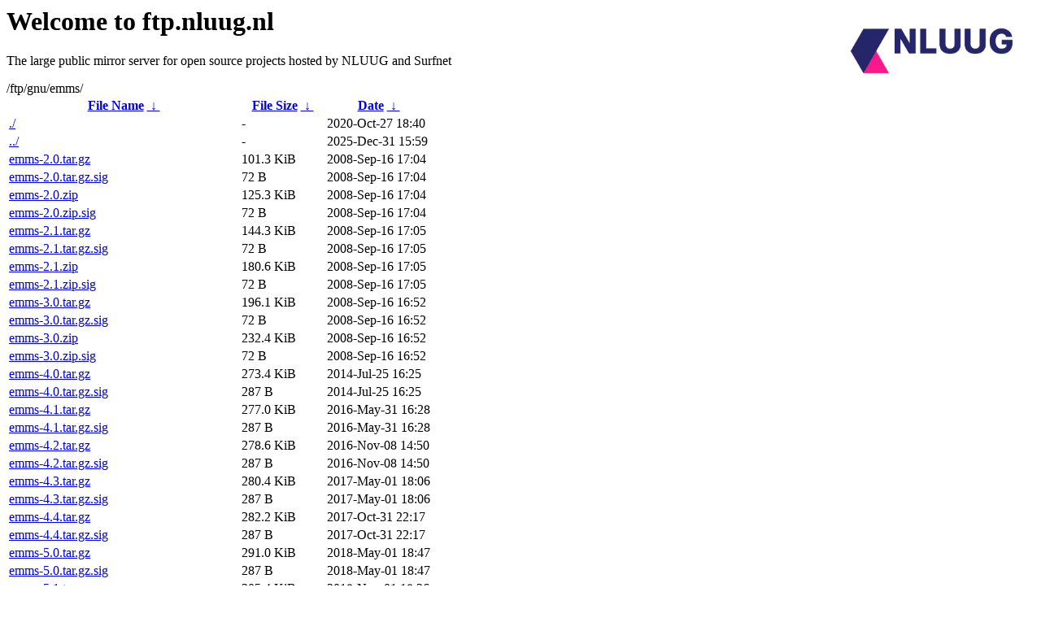

--- FILE ---
content_type: text/html
request_url: https://ftp.nl.freebsd.org/ftp/gnu/emms/?C=N;O=D
body_size: 1212
content:
<A HREF="http://www.nluug.nl/"><img src="/.ignore_logo.webp" width=20% align=right alt="[NLUUG]"></A>

<H1>Welcome to ftp.nluug.nl</H1>
<P>The large public mirror server for open source projects hosted by NLUUG and Surfnet</P>
/ftp/gnu/emms/</h1>
<table id="list"><thead><tr><th style="width:55%"><a href="?C=N&amp;O=A">File Name</a>&nbsp;<a href="?C=N&amp;O=D">&nbsp;&darr;&nbsp;</a></th><th style="width:20%"><a href="?C=S&amp;O=A">File Size</a>&nbsp;<a href="?C=S&amp;O=D">&nbsp;&darr;&nbsp;</a></th><th style="width:25%"><a href="?C=M&amp;O=A">Date</a>&nbsp;<a href="?C=M&amp;O=D">&nbsp;&darr;&nbsp;</a></th></tr></thead>
<tbody><tr><td class="link"><a href="./" title=".">./</a></td><td class="size">-</td><td class="date">2020-Oct-27 18:40</td></tr>
<tr><td class="link"><a href="../" title="..">../</a></td><td class="size">-</td><td class="date">2025-Dec-31 15:59</td></tr>
<tr><td class="link"><a href="emms-2.0.tar.gz" title="emms-2.0.tar.gz">emms-2.0.tar.gz</a></td><td class="size">101.3 KiB</td><td class="date">2008-Sep-16 17:04</td></tr>
<tr><td class="link"><a href="emms-2.0.tar.gz.sig" title="emms-2.0.tar.gz.sig">emms-2.0.tar.gz.sig</a></td><td class="size">72 B</td><td class="date">2008-Sep-16 17:04</td></tr>
<tr><td class="link"><a href="emms-2.0.zip" title="emms-2.0.zip">emms-2.0.zip</a></td><td class="size">125.3 KiB</td><td class="date">2008-Sep-16 17:04</td></tr>
<tr><td class="link"><a href="emms-2.0.zip.sig" title="emms-2.0.zip.sig">emms-2.0.zip.sig</a></td><td class="size">72 B</td><td class="date">2008-Sep-16 17:04</td></tr>
<tr><td class="link"><a href="emms-2.1.tar.gz" title="emms-2.1.tar.gz">emms-2.1.tar.gz</a></td><td class="size">144.3 KiB</td><td class="date">2008-Sep-16 17:05</td></tr>
<tr><td class="link"><a href="emms-2.1.tar.gz.sig" title="emms-2.1.tar.gz.sig">emms-2.1.tar.gz.sig</a></td><td class="size">72 B</td><td class="date">2008-Sep-16 17:05</td></tr>
<tr><td class="link"><a href="emms-2.1.zip" title="emms-2.1.zip">emms-2.1.zip</a></td><td class="size">180.6 KiB</td><td class="date">2008-Sep-16 17:05</td></tr>
<tr><td class="link"><a href="emms-2.1.zip.sig" title="emms-2.1.zip.sig">emms-2.1.zip.sig</a></td><td class="size">72 B</td><td class="date">2008-Sep-16 17:05</td></tr>
<tr><td class="link"><a href="emms-3.0.tar.gz" title="emms-3.0.tar.gz">emms-3.0.tar.gz</a></td><td class="size">196.1 KiB</td><td class="date">2008-Sep-16 16:52</td></tr>
<tr><td class="link"><a href="emms-3.0.tar.gz.sig" title="emms-3.0.tar.gz.sig">emms-3.0.tar.gz.sig</a></td><td class="size">72 B</td><td class="date">2008-Sep-16 16:52</td></tr>
<tr><td class="link"><a href="emms-3.0.zip" title="emms-3.0.zip">emms-3.0.zip</a></td><td class="size">232.4 KiB</td><td class="date">2008-Sep-16 16:52</td></tr>
<tr><td class="link"><a href="emms-3.0.zip.sig" title="emms-3.0.zip.sig">emms-3.0.zip.sig</a></td><td class="size">72 B</td><td class="date">2008-Sep-16 16:52</td></tr>
<tr><td class="link"><a href="emms-4.0.tar.gz" title="emms-4.0.tar.gz">emms-4.0.tar.gz</a></td><td class="size">273.4 KiB</td><td class="date">2014-Jul-25 16:25</td></tr>
<tr><td class="link"><a href="emms-4.0.tar.gz.sig" title="emms-4.0.tar.gz.sig">emms-4.0.tar.gz.sig</a></td><td class="size">287 B</td><td class="date">2014-Jul-25 16:25</td></tr>
<tr><td class="link"><a href="emms-4.1.tar.gz" title="emms-4.1.tar.gz">emms-4.1.tar.gz</a></td><td class="size">277.0 KiB</td><td class="date">2016-May-31 16:28</td></tr>
<tr><td class="link"><a href="emms-4.1.tar.gz.sig" title="emms-4.1.tar.gz.sig">emms-4.1.tar.gz.sig</a></td><td class="size">287 B</td><td class="date">2016-May-31 16:28</td></tr>
<tr><td class="link"><a href="emms-4.2.tar.gz" title="emms-4.2.tar.gz">emms-4.2.tar.gz</a></td><td class="size">278.6 KiB</td><td class="date">2016-Nov-08 14:50</td></tr>
<tr><td class="link"><a href="emms-4.2.tar.gz.sig" title="emms-4.2.tar.gz.sig">emms-4.2.tar.gz.sig</a></td><td class="size">287 B</td><td class="date">2016-Nov-08 14:50</td></tr>
<tr><td class="link"><a href="emms-4.3.tar.gz" title="emms-4.3.tar.gz">emms-4.3.tar.gz</a></td><td class="size">280.4 KiB</td><td class="date">2017-May-01 18:06</td></tr>
<tr><td class="link"><a href="emms-4.3.tar.gz.sig" title="emms-4.3.tar.gz.sig">emms-4.3.tar.gz.sig</a></td><td class="size">287 B</td><td class="date">2017-May-01 18:06</td></tr>
<tr><td class="link"><a href="emms-4.4.tar.gz" title="emms-4.4.tar.gz">emms-4.4.tar.gz</a></td><td class="size">282.2 KiB</td><td class="date">2017-Oct-31 22:17</td></tr>
<tr><td class="link"><a href="emms-4.4.tar.gz.sig" title="emms-4.4.tar.gz.sig">emms-4.4.tar.gz.sig</a></td><td class="size">287 B</td><td class="date">2017-Oct-31 22:17</td></tr>
<tr><td class="link"><a href="emms-5.0.tar.gz" title="emms-5.0.tar.gz">emms-5.0.tar.gz</a></td><td class="size">291.0 KiB</td><td class="date">2018-May-01 18:47</td></tr>
<tr><td class="link"><a href="emms-5.0.tar.gz.sig" title="emms-5.0.tar.gz.sig">emms-5.0.tar.gz.sig</a></td><td class="size">287 B</td><td class="date">2018-May-01 18:47</td></tr>
<tr><td class="link"><a href="emms-5.1.tar.gz" title="emms-5.1.tar.gz">emms-5.1.tar.gz</a></td><td class="size">305.4 KiB</td><td class="date">2018-Nov-01 18:36</td></tr>
<tr><td class="link"><a href="emms-5.1.tar.gz.sig" title="emms-5.1.tar.gz.sig">emms-5.1.tar.gz.sig</a></td><td class="size">287 B</td><td class="date">2018-Nov-01 18:36</td></tr>
<tr><td class="link"><a href="emms-5.2.tar.gz" title="emms-5.2.tar.gz">emms-5.2.tar.gz</a></td><td class="size">306.7 KiB</td><td class="date">2019-May-01 16:43</td></tr>
<tr><td class="link"><a href="emms-5.2.tar.gz.sig" title="emms-5.2.tar.gz.sig">emms-5.2.tar.gz.sig</a></td><td class="size">287 B</td><td class="date">2019-May-01 16:43</td></tr>
<tr><td class="link"><a href="emms-5.3.tar.gz" title="emms-5.3.tar.gz">emms-5.3.tar.gz</a></td><td class="size">308.2 KiB</td><td class="date">2019-Nov-01 14:14</td></tr>
<tr><td class="link"><a href="emms-5.3.tar.gz.sig" title="emms-5.3.tar.gz.sig">emms-5.3.tar.gz.sig</a></td><td class="size">287 B</td><td class="date">2019-Nov-01 14:14</td></tr>
<tr><td class="link"><a href="emms-5.4.tar.gz" title="emms-5.4.tar.gz">emms-5.4.tar.gz</a></td><td class="size">304.3 KiB</td><td class="date">2020-May-01 15:45</td></tr>
<tr><td class="link"><a href="emms-5.4.tar.gz.sig" title="emms-5.4.tar.gz.sig">emms-5.4.tar.gz.sig</a></td><td class="size">287 B</td><td class="date">2020-May-01 15:45</td></tr>
<tr><td class="link"><a href="emms-6.00.tar.gz" title="emms-6.00.tar.gz">emms-6.00.tar.gz</a></td><td class="size">353.4 KiB</td><td class="date">2020-Oct-27 18:37</td></tr>
<tr><td class="link"><a href="emms-6.00.tar.gz.sig" title="emms-6.00.tar.gz.sig">emms-6.00.tar.gz.sig</a></td><td class="size">287 B</td><td class="date">2020-Oct-27 18:37</td></tr>
</tbody></table><hr>

<p>NLUUG - Open Systems. Open Standards
<br>
Become a member
and get discounts on conferences and more, see <a
href="http://www.nluug.nl/" target=_blank>the NLUUG website</a>!</p>
